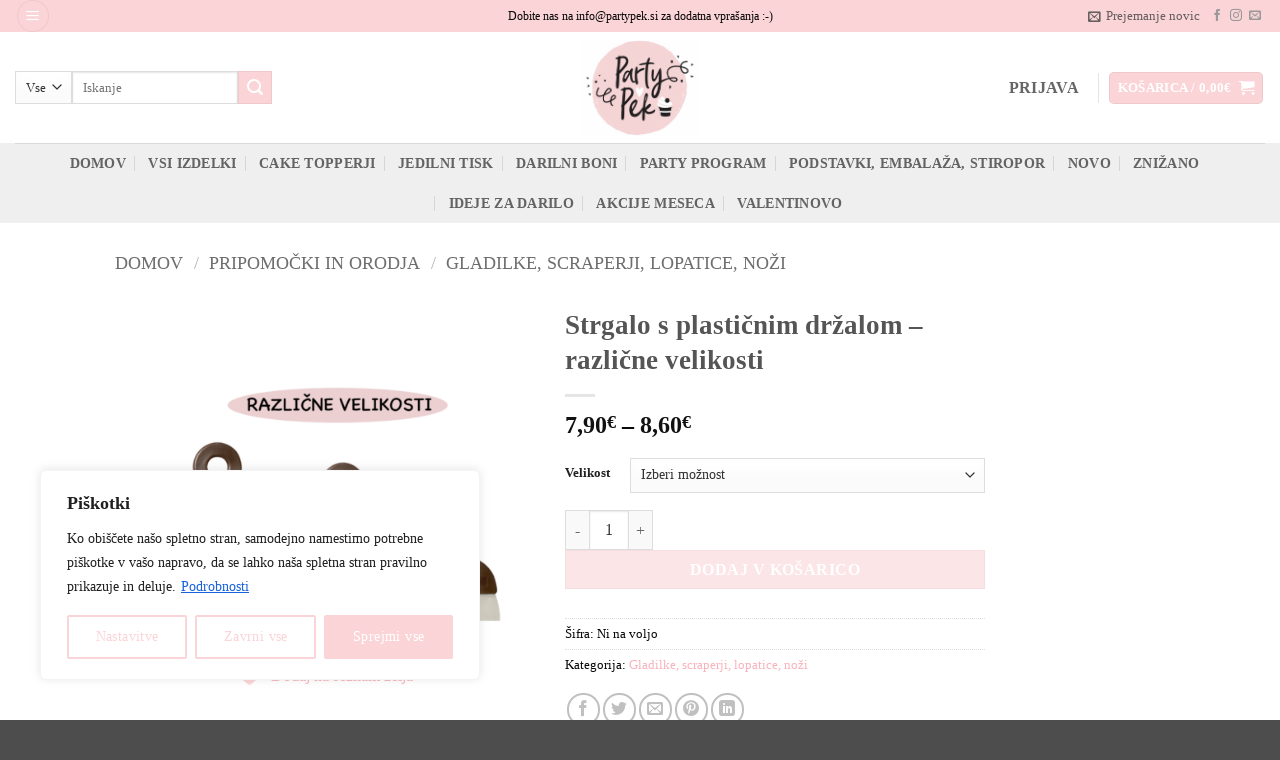

--- FILE ---
content_type: text/plain
request_url: https://www.google-analytics.com/j/collect?v=1&_v=j102&a=1075085631&t=pageview&_s=1&dl=https%3A%2F%2Fpartypek.si%2Fizdelek%2Fstrgalo-s-plasticnim-drzalom%2F&ul=en-us%40posix&dt=Strgalo%20s%20plasti%C4%8Dnim%20dr%C5%BEalom%20%E2%80%93%20razli%C4%8Dne%20velikosti%20%E2%80%93%20PartyPek&sr=1280x720&vp=1280x720&_u=IEBAAEABAAAAACAAI~&jid=548722282&gjid=1044391101&cid=183555279.1769142241&tid=UA-4423810-18&_gid=1428512419.1769142241&_r=1&_slc=1&z=1263208667
body_size: -449
content:
2,cG-2R17RLZ1XP